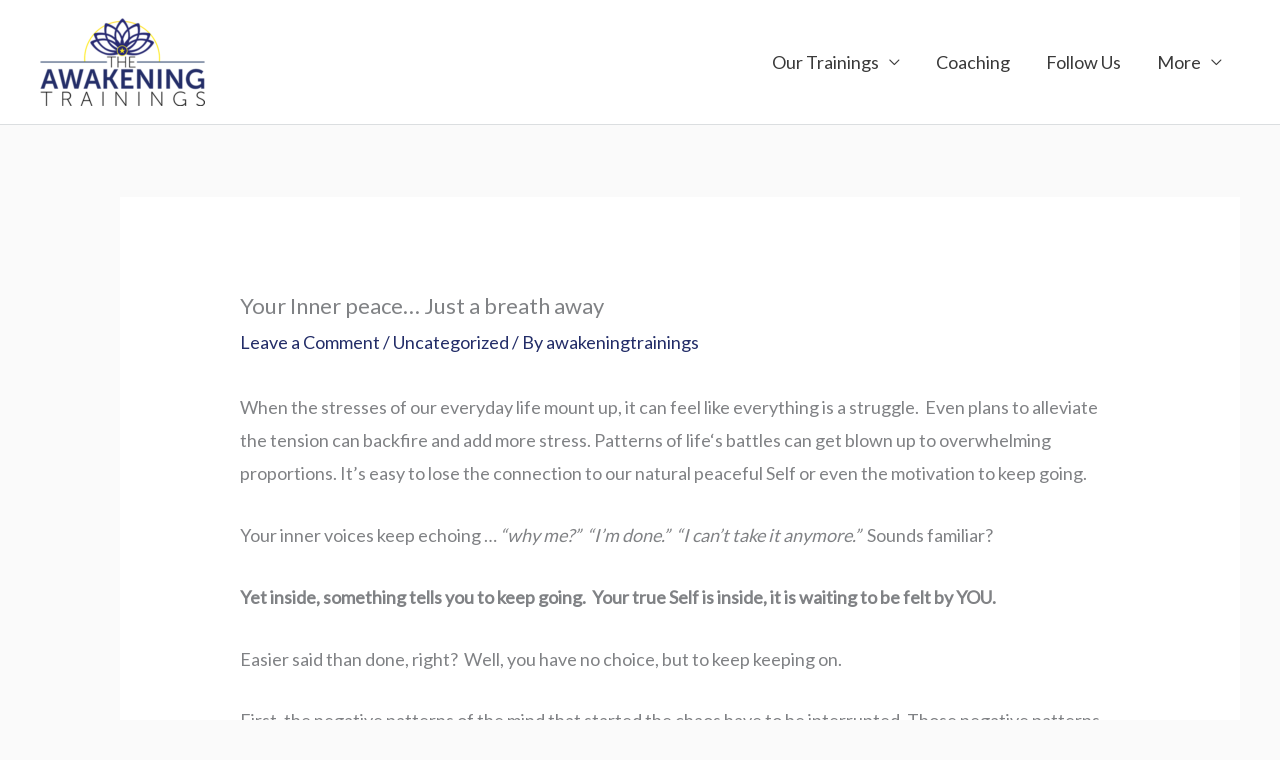

--- FILE ---
content_type: text/css
request_url: https://theawakeningtrainings.com/wp-content/uploads/elementor/css/post-24916.css?ver=1768433934
body_size: 391
content:
.elementor-kit-24916{--e-global-color-primary:#6EC1E4;--e-global-color-secondary:#54595F;--e-global-color-text:#7A7A7A;--e-global-color-accent:#61CE70;--e-global-color-4e12f873:#4054B2;--e-global-color-4745f875:#23A455;--e-global-color-3b2b4428:#000;--e-global-color-49378e8f:#FFF;--e-global-color-67dfaf83:#020101;--e-global-color-71b86b83:#000000;--e-global-color-7a1ef04:#000000;--e-global-color-c18e36a:#FEE819;--e-global-color-68e78aec:#272B6F;--e-global-color-4d846346:#F3F3F3;--e-global-typography-primary-font-family:"Righteous";--e-global-typography-primary-font-weight:600;--e-global-typography-secondary-font-family:"Roboto Slab";--e-global-typography-secondary-font-weight:400;--e-global-typography-text-font-family:"Roboto";--e-global-typography-text-font-weight:400;--e-global-typography-accent-font-family:"Rock Salt";--e-global-typography-accent-font-weight:500;--e-global-typography-4898428-font-family:"Amethysta";}.elementor-kit-24916 e-page-transition{background-color:#FFBC7D;}.elementor-section.elementor-section-boxed > .elementor-container{max-width:1140px;}.e-con{--container-max-width:1140px;}.elementor-widget:not(:last-child){margin-block-end:20px;}.elementor-element{--widgets-spacing:20px 20px;--widgets-spacing-row:20px;--widgets-spacing-column:20px;}{}h1.entry-title{display:var(--page-title-display);}@media(max-width:1024px){.elementor-section.elementor-section-boxed > .elementor-container{max-width:1024px;}.e-con{--container-max-width:1024px;}}@media(max-width:767px){.elementor-section.elementor-section-boxed > .elementor-container{max-width:767px;}.e-con{--container-max-width:767px;}}